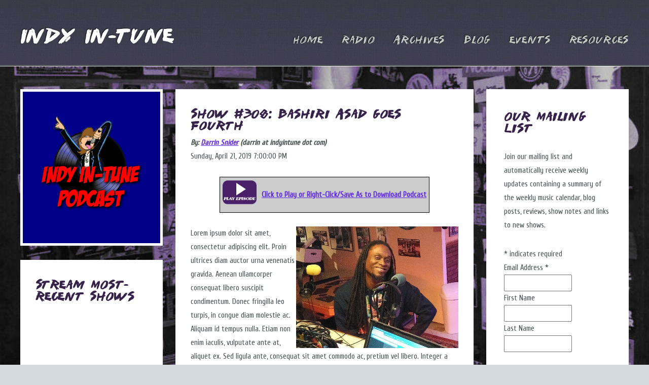

--- FILE ---
content_type: text/html
request_url: http://www.indyintune.com/podcast/blogarchive.asp?article=928
body_size: 22225
content:
<!DOCTYPE HTML>

<!--
	Halcyonic by HTML5 UP
	html5up.net | @n33co
	Free for personal and commercial use under the CCA 3.0 license (html5up.net/license)
-->
<html>
	<head>
		
		
		<title>Show #308: Bashiri Asad Goes Fourth (Indy In-Tune Podcast)</title>
		<meta http-equiv="Content-Type" content="text/html; charset=iso-8859-1" />
		<meta name="description" content="Lazy show post.Links Referenced in the Show:
(Coming soon.)">
  	<meta name="keywords" content="Indianapolis, local music, blog">
  	<meta name="author" content="Darrin Snider">		
		<meta name="viewport" content="width=device-width, initial-scale=1" />
		<!--[if lte IE 8]><script src="../assets/js/ie/html5shiv.js"></script><![endif]-->
		<meta property="og:image" content="http://www.indyintune.com/images/Show_308_Bashiri_Asad_Goes_Fourth.jpg">
	  <meta property="og:image:type" content="image/jpg">
		<meta property="og:image:width" content="320">
		<meta property="og:image:height" content="240">		
		<link rel="stylesheet" href="../assets/css/main.css" />
		<!--[if lte IE 9]><link rel="stylesheet" href="../assets/css/ie9.css" /><![endif]-->


<style>
	table.dtable {
		width: 100%;
		padding: 5px;
	}
.nicecell0 { color: #000000; background: #eee; margin: 0px; padding: 5px; vertical-align: top;	} 
.nicecell1 { color: #000000; background: #fff; margin: 0px; padding: 5px; vertical-align: top;	} 
	
</style>


	</head>
	<body class="subpage">
		<div id="page-wrapper">

			<!-- Header -->
				<div id="header-wrapper">
					<header id="header" class="container">
						<div class="row">
							<div class="12u">
								<!-- Logo -->
									<h1><a href="/default.asp" id="logo">Indy In-Tune</a></h1>

								<!-- Kicking Undesirables out ->


								<!-- Nav -->
									<nav id="nav">
										<a href="/default.asp">Home</a>
										<a href="/radio">Radio</a>
										<a href="/archives.asp">Archives</a>
										<a href="/blog">Blog</a>
										<a href="/live">Events</a>
<!--										
										<a href="/calendar">Calendar</a>
-->
										<a href="/resources">Resources</a>
									</nav>

							</div>
						</div>
					</header>
				</div>

			<!-- Content -->
				<div id="content-wrapper">
					<div id="content">
						<div class="container">
							<div class="row">
								<div class="3u 12u(mobile)">

									<!-- Left Sidebar -->
<section style="background-color: #000088; border: 5px solid white;">
	<img src="images/podcast_logo.png" width=100%>
</section>
<section>
	<header>
		<h2>Stream Most-Recent Shows</h2>
	</header>
	<iframe src="https://open.spotify.com/embed/show/3Cv9iOXaqYizUOEaWFTRkt" width="240" height="250" frameborder="0" allowtransparency="true" allow="encrypted-media"></iframe>
</section>

<section>
	<header>
		<h2>Indy In-Tune Archives</h2>
	</header>
	<h3>Podcasts By Year</h3>
	<a href="default.asp?index=2023">2023</a>, 
	<a href="default.asp?index=2022">2022</a>, 
	<a href="default.asp?index=2021">2021</a>, 
	<a href="default.asp?index=2019">2019</a>, 
	<a href="default.asp?index=2018">2018</a>, 
	<a href="default.asp?index=2017">2017</a>, 
	<a href="default.asp?index=2016">2016</a>, 
	<a href="default.asp?index=2015">2015</a>, 
	<a href="default.asp?index=2014">2014</a>, 
	<a href="default.asp?index=2013">2013</a>, 
	<a href="default.asp?index=2012">2012</a>, 
	<a href="default.asp?index=2011">2011</a>, 
	<a href="default.asp?index=2010">2010</a>, 
	<a href="default.asp?index=2009">2009</a>, 
	<a href="default.asp?index=2007">2007</a>, 
	<a href="default.asp?index=2006">2006</a>, 
	<a href="default.asp?index=0">Upcoming Shows</a>
	<br><br>
	<h3>Other Archives</h3>
	<ul style="list-style-type: circle; margin-left: 25px;">
		<li><a href="/countdown/default.asp">Local Is Our Genre</a></li>
		<li><a href="default.asp?index=1">Listening Parties</a></li>
		<li><a href="default.asp?index=2">Radio Replays</a></li>
		<li><a href="default.asp?index=3">Mini-Concerts</a></li>
		<li><a href="default.asp?index=4">Studio B Exclusives</a></li>
	</ul>
</section>

								</div>
								<div class="6u 12u(mobile) important(mobile)">

									<!-- Main Content -->
										<section>
<h2>Show #308: Bashiri Asad Goes Fourth</h2><b><i>By: <a href="http://www.lungbarrow.com">Darrin Snider</a> (darrin at indyintune dot com)</i></b><Br>Sunday, April 21, 2019 7:00:00 PM</i><br><br><center><table style="border: 1px solid black;" bgcolor="#cccccc"><tr><td style="vertical-align: middle; padding:5px;"><a href="http://traffic.libsyn.com/indyintune/IIT_308_Bashiri_Asad_Goes_Fourth.mp3"><img height=50 src="http://www.indyintune.com/images/playbutton.png" border=0 title="Click to Play or Right-Click/Save As to Download Podcast"></a></td><td style="vertical-align: middle; padding:5px;"><a href="http://traffic.libsyn.com/indyintune/IIT_308_Bashiri_Asad_Goes_Fourth.mp3"><b>Click to Play or Right-Click/Save As to Download Podcast</b></a></td></tr></table></center><br><img hspace=10 src="http://www.indyintune.com/images/Show_308_Bashiri_Asad_Goes_Fourth.jpg" align=right width=320><p>Lorem ipsum dolor sit amet, consectetur adipiscing elit. Proin ultrices diam auctor urna venenatis gravida. Aenean ullamcorper consequat libero suscipit condimentum. Donec fringilla leo turpis, in congue diam molestie ac. Aliquam id tempus nulla. Etiam non enim iaculis, vulputate ante at, aliquet ex. Sed ligula ante, consequat sit amet commodo ac, pretium vel libero. Integer a est turpis. Vestibulum eleifend magna eu dolor vulputate pharetra. Pellentesque placerat eros ac quam blandit accumsan. Vivamus id eros purus. Praesent mollis, diam ut pellentesque eleifend, sapien tortor venenatis velit, vel ultricies eros orci quis ante.</p>
<p>Nulla scelerisque justo enim, vitae vehicula nisl dapibus eu. Nullam in nisi turpis. Cras congue, purus nec rhoncus congue, augue arcu mattis augue, non vestibulum eros elit non tortor. Sed commodo metus id blandit mollis. Curabitur convallis, sapien vel viverra semper, tortor ligula mollis enim, vitae convallis diam dolor vel justo. Vestibulum ante ipsum primis in faucibus orci luctus et ultrices posuere cubilia Curae; Nulla efficitur ligula nec euismod tincidunt. Sed sit amet velit dolor. Morbi eu ante suscipit, sodales urna eu, tincidunt augue. Curabitur sed condimentum nunc. Nulla magna tortor, dictum ac purus sit amet, iaculis condimentum erat. Vestibulum ante ipsum primis in faucibus orci luctus et ultrices posuere cubilia Curae; Vivamus id auctor lacus. Nulla pulvinar eros eu justo fermentum, ac mattis odio elementum.</p>
<p>Links Referenced in the Show:</p>
<ul class="d"
<li>Indy In-Tune can be found here: <a href="http://www.indyintune.com" target="_blank">Web site</a> &nbsp;| <a href="http://www.facebook.com/indyintune" target="_blank">Facebook</a> &nbsp;| <a href="http://www.twitter.com/indyintune" target="_blank">Twitter</a></li>
</ul>Permalink: <a href="http://www.indyintune.com/podcast/blogarchive.asp?article=928" target=_blank>http://www.indyintune.com/podcast/blogarchive.asp?article=928</a><br><br><table width="100%"><Tr><Td width="50%">Previous Post:<br><a href="../podcast/blogarchive.asp?article=927">Show #307: Crisis Actor</a></td><Td width="50%" align="right">Next Post:<br><a href="../podcast/blogarchive.asp?article=929">Show #309: Brian "B Squared" Barbour</a></td></tr></table>
<!--
<Br>
<script type="text/javascript">var islrsharing = false;var islrsocialcounter = true;var hybridsharing = true;</script>
<script type="text/javascript" src="//share.loginradius.com/Content/js/LoginRadius.js" ></script>
<script type="text/javascript" >
LoginRadius.util.ready(function (){
$SC.Providers.Selected = ["Facebook Send","Facebook Like","LinkedIn Share","Twitter Tweet","Hybridshare","Google+ Share","Google+ +1"];
$S = $SC.Interface.simple;
$S.isHorizontal= true;
$S.countertype = 'vertical';
$S.left = '50px';
$S.top = '50px';
$S.show("lrcounter_simplebox");});
 </script><div class="lrcounter_simplebox"></div>
-->
<Br><table class=byline><tr><td><img height=100 src="http://www.indyintune.com/images/byline_darrin2.jpg" align=left style="padding: 5px;"><a href="http://www.lungbarrow.com" target=_blank>Darrin Snider</a> is the OCD music nerd responsible for creating Indy In-Tune. By day he's a cloud engineer and business analyst, but he still hopes to someday be an overnight freeform disc jockey married to the local weathergirl who happens to be a former eastern-European supermodel.</td></tr></table><br><div id="disqus_thread"></div><script type="text/javascript" src="http://disqus.com/forums/indyintune/embed.js"></script><noscript><a href="http://indyintune.disqus.com/?url=ref">View the forum thread.</a></noscript><a href="http://disqus.com" class="dsq-brlink">Blog comments powered by <span class="logo-disqus">Disqus</span></a>

										</section>

								</div>
								<div class="3u 12u(mobile)">

									<!-- Right Sidebar -->
<section style="background-color: #fff; border: 5px solid white;">
<header>
	<h2>Our Mailing List</h2>
</header>
<div id="mc_embed_signup">
	<form id="mc-embedded-subscribe-form" class="validate" action="https://indyintune.us5.list-manage.com/subscribe/post?u=ed3c40f4aa596efd5ad07b638&amp;id=b64da1f565" method="post" name="mc-embedded-subscribe-form" novalidate="" target="_blank">
	<div id="mc_embed_signup_scroll">
		<p>Join our mailing list and automatically receive weekly updates containing a summary of the weekly music calendar, blog posts, reviews, show notes and links to new shows.</p>
		<div class="indicates-required"><span class="asterisk">*</span> indicates required</div>
		<div class="mc-field-group"><label for="mce-EMAIL">Email Address <span class="asterisk">*</span> </label><Br><input id="mce-EMAIL" class="required email" name="EMAIL" type="email" value="" /></div>
		<div class="mc-field-group"><label for="mce-FNAME">First Name </label><br><input id="mce-FNAME" class="" name="FNAME" type="text" value="" /></div>
		<div class="mc-field-group"><label for="mce-LNAME">Last Name </label><br><input id="mce-LNAME" class="" name="LNAME" type="text" value="" /></div>
		<div id="mce-responses" class="clear">&nbsp;</div>
		<div style="position: absolute; left: -5000px;"><input tabindex="-1" name="b_ed3c40f4aa596efd5ad07b638_b64da1f565" type="text" value="" /></div>
		<div class="clear"><input id="mc-embedded-subscribe" class="button" name="subscribe" type="submit" value="Subscribe" /></div>
	</div>
	</form>
</div>
</section><section style="background-color: #aaf; border: 5px solid white;">
	<header>
		<h2>Syndication</h2>
	</header>
	<p>Find and subscribe to us wherever you get your podcasts.</p>
	<a href="https://itunes.apple.com/us/podcast/the-indy-in-tune-podcast/id151366728?mt=2" target=_blank><img width=100% class=drshad onmouseover="this.className='noshad'" onmouseout="this.className='drshad'" border=0 src="\images\design_elements\button_itunes.png"></a>
	<a href="https://open.spotify.com/show/3Cv9iOXaqYizUOEaWFTRkt?si=ci7AKUhNQ4mXaRsYSKfPjA" target=_blank><img width=100% class=drshad onmouseover="this.className='noshad'" onmouseout="this.className='drshad'" border=0 src="\images\design_elements\button_spotify.png"></a>
	<a href="https://www.audible.com/pd/The-Indy-In-Tune-Podcast-Podcast/B0C786TK15?qid=1686158025&sr=1-1&ref=a_search_c3_lProduct_1_1&pf_rd_p=83218cca-c308-412f-bfcf-90198b687a2f&pf_rd_r=RYGE3ZRHRZKH7XZ247MZ&pageLoadId=xhJRpaUbTptgGMte&creativeId=0d6f6720-f41c-457e-a42b-8c8dceb62f2c" target=_blank><img width=100% class=drshad onmouseover="this.className='noshad'" onmouseout="this.className='drshad'" border=0 src="\images\design_elements\button_audible.png"></a>
	<a href="https://music.amazon.com/podcasts/9aa0f9a0-2872-4210-be84-2db3dfaade59/the-indy-in-tune-podcast" target=_blank><img width=100% class=drshad onmouseover="this.className='noshad'" onmouseout="this.className='drshad'" border=0 src="\images\design_elements\amazon_music.png"></a>
	<a href="https://www.iheart.com/podcast/263-the-indy-intune-podc-27687878/" target=_blank><img width=100% class=drshad onmouseover="this.className='noshad'" onmouseout="this.className='drshad'" border=0 src="\images\design_elements\button_iheart.png"></a>
	<a href="http://tunein.com/radio/The-Indy-In-Tune-Podcast-p632973/" target=_blank><img width=100% class=drshad onmouseover="this.className='noshad'" onmouseout="this.className='drshad'" border=0 src="\images\design_elements\button_tunein.png"></a>
	<a href="http://indyintune.libsyn.com/rss" target=_blank><img width=100% class=drshad onmouseover="this.className='noshad'" onmouseout="this.className='drshad'" border=0 src="\images\design_elements\button_rss.png"></a>
<!--	<a href="https://play.google.com/music/listen#/ps/I2pssl2wuns3mmxw3zlr7g4oeba" target=_blank><img width=100% class=drshad onmouseover="this.className='noshad'" onmouseout="this.className='drshad'" border=0 src="\images\design_elements\button_google.png"></a>
	<a href="http://feeds.feedburner.com/indyintune" target=_blank><img width=100% class=drshad onmouseover="this.className='noshad'" onmouseout="this.className='drshad'" border=0 src="\images\design_elements\button_rss.png"></a>
 -->
</section>
								</div>
							</div>
						</div>
					</div>
				</div>

			<!-- Footer -->
				<div id="footer-wrapper">
					<footer id="footer" class="container">
						<div class="row">
							<div class="8u 12u(mobile)">

								<!-- Links go here -->
									<section>
										<h2>Links to the Important Stuff</h2>
										<div>
											<div class="row">
												<div class="3u 12u(mobile)">
													<B>Major Sections</B><Br>
													<ul class="link-list last-child">
														<li><a href="/default.asp">Main Page</a></li>
														<li><a href="/radio">Streaming Radio</a></li>
														<li><a href="/archives.asp">Podcasts / Archives</a></li>
														<li><a href="/blog">Blogs</a></li>
														<li><a href="/live">Upcoming Events</a></li>
														<li><a href="/resources">Artist Resources</a></li>
													</ul>
												</div>
												<div class="3u 12u(mobile)">
													<B>Around Your Scene</B><Br>
													<ul class="link-list last-child">
<!--
														<li><a href="/resources/calendar.asp">Calendar</a></li>
														<li><a href="/live/events.asp">Major Upcoming Events</a></li>
														<li><a href="/tipjar.asp">Donations</a></li>

 -->
														<li><a href="/live">Live Shows</a></li>
														<li><a href="/resources/musicstore.asp">Purchase Local Music</a></li>
														<li><a href="/resources/artist_directory.asp">Artist Database</a></li>
														<li><a href="/resources/links.asp">Links</a></li>
														<li><a href="/mor">M.O.R. Underground Subcast</a></li>
														<li><a href="/submissions.asp">Booking, Solicitions, and Submissions</a></li>
													</ul>
												</div>
												<div class="3u 12u(mobile)">
													<B>Other Stuff</B><Br>
													<ul class="link-list last-child">
														<li><a href="/about.asp">About Us</a></li>
														<li><a href="/contact.asp">Contact Us</a></li>
														<li><a href="/sponsorship.asp">Sponsor Us (Advertising)</a></li>
														<li><a href="http://www.cafepress.com/indyintune" target=_blank>Support Us (Buy Swag)</a></li>
														<li><a href="/tipjar.asp">Fund Us (Tip Jar)</a></li>
														<li><a href="/radio/webcam.asp">Stalk Us (Webcam)</a></li>
													</ul>
												</div>
												<div class="3u 12u(mobile)">
													<B>Allies and Sponsors</B><Br>
													<ul class="link-list last-child">
														<li><a href="http://www.sparkjoymusic.com" target=_blank>Spark Joy Music</a></li>
														<li><a href="http://www.studioliveindy.com/" target=_blank>Studio Live Productions</a></li>
														<li><a href="http://locations.samashmusic.com/in/indianapolis/57/" target=_blank>Sam Ash, Castleton</a></li>
														<li><a href="http://www.pretzelsonly.com" target=_blank>Pretzels Only</a></li>
														<li><a href="http://www.doitindyradiohour.com/" target=_blank>The DoIt Indy Radio Hour</a></li>
													</ul>
												</div>
											</div>
										</div>
									</section>
			<br>

							</div>
							<div class="4u 12u(mobile)">

								<!-- Blurb -->
									<section>
										<h2>Who Are We?</h2>
										<p>
											Indy In-Tune is a fan-run collective, a labor of love, dedicated to the players
											and performers in the Indianapolis Music Scene.  We don't do this for money, we
											don't do it for fame, we do it because we're passionate about these people and 
											their art.  If you want to support us, our two favorite things are 
											<a href="/volunteer.asp">volunteers</a> and <a href="/contact.asp">fan mail</a>.
											You can <a href="/tipjar.asp">send money</a> too, if you have an abundance or something, but honestly,
											we'll probably just spend it on beer (our third favorite thing).
										</p>
									</section>

							</div>
						</div>
	<div style="width: 335px; margin: 0px auto;">
					<div style="float:left; width: 37px; height: 32px;" onmouseout="this.style.opacity=1;this.filters.alpha.opacity=40" onmouseover="this.style.opacity=0.5;this.filters.alpha.opacity=100" onclick="window.location='http://facebook.com/indyintune'" style="opacity: 1;"><img src="https://s3.amazonaws.com/lungbarrow.com-images/facebook.png" title="Facebook"></div>
					<div style="float:left; width: 37px; height: 32px;" onmouseout="this.style.opacity=1;this.filters.alpha.opacity=40" onmouseover="this.style.opacity=0.5;this.filters.alpha.opacity=100" onclick="window.location='http://twitter.com/indyintune'" style="opacity: 1;"><img src="https://s3.amazonaws.com/lungbarrow.com-images/twitter.png" title="Twitter"></div>
					<div style="float:left; width: 37px; height: 32px;" onmouseout="this.style.opacity=1;this.filters.alpha.opacity=40" onmouseover="this.style.opacity=0.5;this.filters.alpha.opacity=100" onclick="window.location='http://instagram.com/indyintune'" style="opacity: 1;"><img src="http://www.lungbarrow.com/images/instagram.png" title="Instagram"></div>
					<div style="float:left; width: 37px; height: 32px;" onmouseout="this.style.opacity=1;this.filters.alpha.opacity=40" onmouseover="this.style.opacity=0.5;this.filters.alpha.opacity=100" onclick="window.location='http://soundcloud.com/indyintune'" style="opacity: 1;"><img src="https://s3.amazonaws.com/lungbarrow.com-images/soundcloud.png" title="SoundCloud"></div>
					<div style="float:left; width: 37px; height: 32px;" onmouseout="this.style.opacity=1;this.filters.alpha.opacity=40" onmouseover="this.style.opacity=0.5;this.filters.alpha.opacity=100" onclick="window.location='http://reverbnation.com/fan/theindianapolisintunepodcast'" style="opacity: 1;"><img src="https://s3.amazonaws.com/lungbarrow.com-images/reverbnation.png" title="Reverbnation"></div>
					<div style="float:left; width: 37px; height: 32px;" onmouseout="this.style.opacity=1;this.filters.alpha.opacity=40" onmouseover="this.style.opacity=0.5;this.filters.alpha.opacity=100" onclick="window.location='https://bandcamp.com/indyintune'" style="opacity: 1;"><img src="https://s3.amazonaws.com/lungbarrow.com-images/bandcamp.png" title="Bandcamp"></div>
					<div style="float:left; width: 37px; height: 32px;" onmouseout="this.style.opacity=1;this.filters.alpha.opacity=40" onmouseover="this.style.opacity=0.5;this.filters.alpha.opacity=100" onclick="window.location='https://www.kickstarter.com/profile/djaysnider'" style="opacity: 1;"><img src="https://s3.amazonaws.com/lungbarrow.com-images/kickstarter.png" title="KickStarter"></div>
					<div style="float:left; width: 37px; height: 32px;" onmouseout="this.style.opacity=1;this.filters.alpha.opacity=40" onmouseover="this.style.opacity=0.5;this.filters.alpha.opacity=100" onclick="window.location='http://last.fm/user/indyintune'" style="opacity: 1;"><img src="https://s3.amazonaws.com/lungbarrow.com-images/lastfm.png" title="Last.FM"></div>
					<div style="float:left; width: 37px; height: 32px;" onmouseout="this.style.opacity=1;this.filters.alpha.opacity=40" onmouseover="this.style.opacity=0.5;this.filters.alpha.opacity=100" onclick="window.location='https://www.google.com/calendar/embed?src=9bmidapmbs4v496o048tpc83do%40group.calendar.google.com&ctz=America/New_York" style="opacity: 1;"><img src="https://s3.amazonaws.com/lungbarrow.com-images/gocal.png" title="Google Calendar"></div>
	</div>				

					</footer>
				</div>

			<!-- Copyright -->
				<div id="copyright">
					&copy; 2006 - 2026 | Site design and coding by <a href="http://www.lungbarrow.com" target=_blank>Darrin Snider</a> | Content by Indy In-Tune and the Credited Artists and Writers | Layout by <a href="http://html5up.net">HTML5 UP</a>
				</div>


<meta name="verify-v1" content="+Ubta0kuzFkiizWYLbGXFGxsk3hFzJ18beko3u3CAts=" />
<meta name="verify-v1" content="RNhVRPLoqnbuW7/UdEGysj7nCfHTWO/Qjw7CWVRRZmc=" />

<script type="text/javascript">

  var _gaq = _gaq || [];
  _gaq.push(['_setAccount', 'UA-3462418-2']);
  _gaq.push(['_trackPageview']);

  (function() {
    var ga = document.createElement('script'); ga.type = 'text/javascript'; ga.async = true;
    ga.src = ('https:' == document.location.protocol ? 'https://ssl' : 'http://www') + '.google-analytics.com/ga.js';
    var s = document.getElementsByTagName('script')[0]; s.parentNode.insertBefore(ga, s);
  })();

</script>



		</div>

		<!-- Scripts -->
			<script src="assets/js/jquery.min.js"></script>
			<script src="assets/js/skel.min.js"></script>
			<script src="assets/js/skel-viewport.min.js"></script>
			<script src="assets/js/util.js"></script>
			<!--[if lte IE 8]><script src="assets/js/ie/respond.min.js"></script><![endif]-->
			<script src="assets/js/main.js"></script>

<!-- include file="closedata.asp" -->
	</body>
</html>

--- FILE ---
content_type: text/css
request_url: http://www.indyintune.com/assets/css/main.css
body_size: 35165
content:
@import url(http://fonts.googleapis.com/css?family=Cuprum:400,300,200);

@font-face{ 
	font-family: 'iwantv2';
	src: url('iwantv2.eot');
	src: url('iwantv2.eot?#iefix') format('embedded-opentype'),
	     url('iwantv2.woff') format('woff'),
	     url('iwantv2.ttf') format('truetype'),
	     url('iwantv2.svg#webfont') format('svg');
}

/*
	Halcyonic by HTML5 UP
	html5up.net | @n33co
	Free for personal and commercial use under the CCA 3.0 license (html5up.net/license)
*/

/* Reset */

	html, body, p, div, span, applet, object, iframe, h1, h2, h3, h4, h5, h6, blockquote, pre, a, abbr, acronym, address, big, cite, code, del, dfn, em, img, ins, kbd, q, s, samp, small, strike, strong, sub, sup, tt, var, b, u, i, center, dl, dt, dd, ol, ul, li, fieldset, form, label, legend, table, caption, tbody, tfoot, thead, tr, th, td, article, aside, canvas, details, embed, figure, figcaption, footer, header, hgroup, menu, nav, output, ruby, section, summary, time, mark, audio, video {
		margin: 0;
		padding: 0;
		border: 0;
		font-size: 100%;
		vertical-align: baseline;
	}

	article, aside, details, figcaption, figure, footer, header, hgroup, menu, nav, section {
		display: block;
	}

	body {
		line-height: 1;
		font-family: 'iwantv2';

	}

	h1, h2, h3 {
		line-height: 1;
		font-family: 'iwantv2';

	}

	p.plaintext {
		font-family: 'iwantv2';
	}
	ol, ul {
		list-style: none;
	}

ul.c {
    list-style-type: circle;
    padding-left: 15px;
}
li.c {
		padding-bottom: 15px;
}

ul.b {
    list-style-type: square;
    padding-left: 45px;
    padding-top: -20px;
}
ul.d {
    list-style-type: square;
    padding-left: 25px;
}
li.d {
    list-style-type: square;
}

	blockquote, q {
		quotes: none;
	}

	blockquote:before, blockquote:after, q:before, q:after {
		content: '';
		content: none;
	}

	table {
		border-collapse: collapse;
		border-spacing: 0;
	}

	body {
		-webkit-text-size-adjust: none;
	}

/* Box Model */

	*, *:before, *:after {
		-moz-box-sizing: border-box;
		-webkit-box-sizing: border-box;
		box-sizing: border-box;
	}

/* Containers */

	.container {
		margin-left: auto;
		margin-right: auto;
	}

	.container.\31 25\25 {
		width: 100%;
		max-width: 1200px;
		min-width: 960px;
	}

	.container.\37 5\25 {
		width: 720px;
	}

	.container.\35 0\25 {
		width: 480px;
	}

	.container.\32 5\25 {
		width: 240px;
	}

	.container {
		width: 960px;
	}

	@media screen and (min-width: 737px) {

		.container.\31 25\25 {
			width: 100%;
			max-width: 1500px;
			min-width: 1200px;
		}

		.container.\37 5\25 {
			width: 900px;
		}

		.container.\35 0\25 {
			width: 600px;
		}

		.container.\32 5\25 {
			width: 300px;
		}

		.container {
			width: 1200px;
		}

	}

	@media screen and (min-width: 737px) and (max-width: 1200px) {

		.container.\31 25\25 {
			width: 100%;
			max-width: 1250px;
			min-width: 1000px;
		}

		.container.\37 5\25 {
			width: 750px;
		}

		.container.\35 0\25 {
			width: 500px;
		}

		.container.\32 5\25 {
			width: 250px;
		}

		.container {
			width: 1000px;
		}

	}

	@media screen and (max-width: 736px) {

		.container.\31 25\25 {
			width: 100%;
			max-width: 125%;
			min-width: 100%;
		}

		.container.\37 5\25 {
			width: 75%;
		}

		.container.\35 0\25 {
			width: 50%;
		}

		.container.\32 5\25 {
			width: 25%;
		}

		.container {
			width: 100% !important;
		}

	}

/* Grid */

	.row {
		border-bottom: solid 1px transparent;
		-moz-box-sizing: border-box;
		-webkit-box-sizing: border-box;
		box-sizing: border-box;
	}

	.row > * {
		float: left;
		-moz-box-sizing: border-box;
		-webkit-box-sizing: border-box;
		box-sizing: border-box;
	}

	.row:after, .row:before {
		content: '';
		display: block;
		clear: both;
		height: 0;
	}

	.row.uniform > * > :first-child {
		margin-top: 0;
	}

	.row.uniform > * > :last-child {
		margin-bottom: 0;
	}

	.row.\30 \25 > * {
		padding: 0 0 0 0px;
	}

	.row.\30 \25 {
		margin: 0 0 -1px 0px;
	}

	.row.uniform.\30 \25 > * {
		padding: 0px 0 0 0px;
	}

	.row.uniform.\30 \25 {
		margin: 0px 0 -1px 0px;
	}

	.row > * {
		padding: 0 0 0 40px;
	}

	.row {
		margin: 0 0 -1px -40px;
	}

	.row.uniform > * {
		padding: 40px 0 0 40px;
	}

	.row.uniform {
		margin: -40px 0 -1px -40px;
	}

	.row.\32 00\25 > * {
		padding: 0 0 0 80px;
	}

	.row.\32 00\25 {
		margin: 0 0 -1px -80px;
	}

	.row.uniform.\32 00\25 > * {
		padding: 80px 0 0 80px;
	}

	.row.uniform.\32 00\25 {
		margin: -80px 0 -1px -80px;
	}

	.row.\31 50\25 > * {
		padding: 0 0 0 60px;
	}

	.row.\31 50\25 {
		margin: 0 0 -1px -60px;
	}

	.row.uniform.\31 50\25 > * {
		padding: 60px 0 0 60px;
	}

	.row.uniform.\31 50\25 {
		margin: -60px 0 -1px -60px;
	}

	.row.\35 0\25 > * {
		padding: 0 0 0 20px;
	}

	.row.\35 0\25 {
		margin: 0 0 -1px -20px;
	}

	.row.uniform.\35 0\25 > * {
		padding: 20px 0 0 20px;
	}

	.row.uniform.\35 0\25 {
		margin: -20px 0 -1px -20px;
	}

	.row.\32 5\25 > * {
		padding: 0 0 0 10px;
	}

	.row.\32 5\25 {
		margin: 0 0 -1px -10px;
	}

	.row.uniform.\32 5\25 > * {
		padding: 10px 0 0 10px;
	}

	.row.uniform.\32 5\25 {
		margin: -10px 0 -1px -10px;
	}

	.\31 2u, .\31 2u\24 {
		width: 100%;
		clear: none;
		margin-left: 0;
	}

	.\31 1u, .\31 1u\24 {
		width: 91.6666666667%;
		clear: none;
		margin-left: 0;
	}

	.\31 0u, .\31 0u\24 {
		width: 83.3333333333%;
		clear: none;
		margin-left: 0;
	}

	.\39 u, .\39 u\24 {
		width: 75%;
		clear: none;
		margin-left: 0;
	}

	.\38 u, .\38 u\24 {
		width: 66.6666666667%;
		clear: none;
		margin-left: 0;
	}

	.\37 u, .\37 u\24 {
		width: 58.3333333333%;
		clear: none;
		margin-left: 0;
	}

	.\36 u, .\36 u\24 {
		width: 50%;
		clear: none;
		margin-left: 0;
	}

	.\35 u, .\35 u\24 {
		width: 41.6666666667%;
		clear: none;
		margin-left: 0;
	}

	.\34 u, .\34 u\24 {
		width: 33.3333333333%;
		clear: none;
		margin-left: 0;
	}

	.\33 u, .\33 u\24 {
		width: 25%;
		clear: none;
		margin-left: 0;
	}

	.\32 u, .\32 u\24 {
		width: 16.6666666667%;
		clear: none;
		margin-left: 0;
	}

	.\31 u, .\31 u\24 {
		width: 8.3333333333%;
		clear: none;
		margin-left: 0;
	}

	.\31 2u\24 + *,
	.\31 1u\24 + *,
	.\31 0u\24 + *,
	.\39 u\24 + *,
	.\38 u\24 + *,
	.\37 u\24 + *,
	.\36 u\24 + *,
	.\35 u\24 + *,
	.\34 u\24 + *,
	.\33 u\24 + *,
	.\32 u\24 + *,
	.\31 u\24 + * {
		clear: left;
	}

	.\-11u {
		margin-left: 91.66667%;
	}

	.\-10u {
		margin-left: 83.33333%;
	}

	.\-9u {
		margin-left: 75%;
	}

	.\-8u {
		margin-left: 66.66667%;
	}

	.\-7u {
		margin-left: 58.33333%;
	}

	.\-6u {
		margin-left: 50%;
	}

	.\-5u {
		margin-left: 41.66667%;
	}

	.\-4u {
		margin-left: 33.33333%;
	}

	.\-3u {
		margin-left: 25%;
	}

	.\-2u {
		margin-left: 16.66667%;
	}

	.\-1u {
		margin-left: 8.33333%;
	}

	@media screen and (min-width: 737px) {

		.row > * {
			padding: 25px 0 0 25px;
		}

		.row {
			margin: -25px 0 -1px -25px;
		}

		.row.uniform > * {
			padding: 25px 0 0 25px;
		}

		.row.uniform {
			margin: -25px 0 -1px -25px;
		}

		.row.\32 00\25 > * {
			padding: 50px 0 0 50px;
		}

		.row.\32 00\25 {
			margin: -50px 0 -1px -50px;
		}

		.row.uniform.\32 00\25 > * {
			padding: 50px 0 0 50px;
		}

		.row.uniform.\32 00\25 {
			margin: -50px 0 -1px -50px;
		}

		.row.\31 50\25 > * {
			padding: 37.5px 0 0 37.5px;
		}

		.row.\31 50\25 {
			margin: -37.5px 0 -1px -37.5px;
		}

		.row.uniform.\31 50\25 > * {
			padding: 37.5px 0 0 37.5px;
		}

		.row.uniform.\31 50\25 {
			margin: -37.5px 0 -1px -37.5px;
		}

		.row.\35 0\25 > * {
			padding: 12.5px 0 0 12.5px;
		}

		.row.\35 0\25 {
			margin: -12.5px 0 -1px -12.5px;
		}

		.row.uniform.\35 0\25 > * {
			padding: 12.5px 0 0 12.5px;
		}

		.row.uniform.\35 0\25 {
			margin: -12.5px 0 -1px -12.5px;
		}

		.row.\32 5\25 > * {
			padding: 6.25px 0 0 6.25px;
		}

		.row.\32 5\25 {
			margin: -6.25px 0 -1px -6.25px;
		}

		.row.uniform.\32 5\25 > * {
			padding: 6.25px 0 0 6.25px;
		}

		.row.uniform.\32 5\25 {
			margin: -6.25px 0 -1px -6.25px;
		}

		.\31 2u\28desktop\29, .\31 2u\24\28desktop\29 {
			width: 100%;
			clear: none;
			margin-left: 0;
		}

		.\31 1u\28desktop\29, .\31 1u\24\28desktop\29 {
			width: 91.6666666667%;
			clear: none;
			margin-left: 0;
		}

		.\31 0u\28desktop\29, .\31 0u\24\28desktop\29 {
			width: 83.3333333333%;
			clear: none;
			margin-left: 0;
		}

		.\39 u\28desktop\29, .\39 u\24\28desktop\29 {
			width: 75%;
			clear: none;
			margin-left: 0;
		}

		.\38 u\28desktop\29, .\38 u\24\28desktop\29 {
			width: 66.6666666667%;
			clear: none;
			margin-left: 0;
		}

		.\37 u\28desktop\29, .\37 u\24\28desktop\29 {
			width: 58.3333333333%;
			clear: none;
			margin-left: 0;
		}

		.\36 u\28desktop\29, .\36 u\24\28desktop\29 {
			width: 50%;
			clear: none;
			margin-left: 0;
		}

		.\35 u\28desktop\29, .\35 u\24\28desktop\29 {
			width: 41.6666666667%;
			clear: none;
			margin-left: 0;
		}

		.\34 u\28desktop\29, .\34 u\24\28desktop\29 {
			width: 33.3333333333%;
			clear: none;
			margin-left: 0;
		}

		.\33 u\28desktop\29, .\33 u\24\28desktop\29 {
			width: 25%;
			clear: none;
			margin-left: 0;
		}

		.\32 u\28desktop\29, .\32 u\24\28desktop\29 {
			width: 16.6666666667%;
			clear: none;
			margin-left: 0;
		}

		.\31 u\28desktop\29, .\31 u\24\28desktop\29 {
			width: 8.3333333333%;
			clear: none;
			margin-left: 0;
		}

		.\31 2u\24\28desktop\29 + *,
		.\31 1u\24\28desktop\29 + *,
		.\31 0u\24\28desktop\29 + *,
		.\39 u\24\28desktop\29 + *,
		.\38 u\24\28desktop\29 + *,
		.\37 u\24\28desktop\29 + *,
		.\36 u\24\28desktop\29 + *,
		.\35 u\24\28desktop\29 + *,
		.\34 u\24\28desktop\29 + *,
		.\33 u\24\28desktop\29 + *,
		.\32 u\24\28desktop\29 + *,
		.\31 u\24\28desktop\29 + * {
			clear: left;
		}

		.\-11u\28desktop\29 {
			margin-left: 91.66667%;
		}

		.\-10u\28desktop\29 {
			margin-left: 83.33333%;
		}

		.\-9u\28desktop\29 {
			margin-left: 75%;
		}

		.\-8u\28desktop\29 {
			margin-left: 66.66667%;
		}

		.\-7u\28desktop\29 {
			margin-left: 58.33333%;
		}

		.\-6u\28desktop\29 {
			margin-left: 50%;
		}

		.\-5u\28desktop\29 {
			margin-left: 41.66667%;
		}

		.\-4u\28desktop\29 {
			margin-left: 33.33333%;
		}

		.\-3u\28desktop\29 {
			margin-left: 25%;
		}

		.\-2u\28desktop\29 {
			margin-left: 16.66667%;
		}

		.\-1u\28desktop\29 {
			margin-left: 8.33333%;
		}

	}

	@media screen and (min-width: 737px) and (max-width: 1200px) {

		.row > * {
			padding: 20px 0 0 20px;
		}

		.row {
			margin: -20px 0 -1px -20px;
		}

		.row.uniform > * {
			padding: 20px 0 0 20px;
		}

		.row.uniform {
			margin: -20px 0 -1px -20px;
		}

		.row.\32 00\25 > * {
			padding: 40px 0 0 40px;
		}

		.row.\32 00\25 {
			margin: -40px 0 -1px -40px;
		}

		.row.uniform.\32 00\25 > * {
			padding: 40px 0 0 40px;
		}

		.row.uniform.\32 00\25 {
			margin: -40px 0 -1px -40px;
		}

		.row.\31 50\25 > * {
			padding: 30px 0 0 30px;
		}

		.row.\31 50\25 {
			margin: -30px 0 -1px -30px;
		}

		.row.uniform.\31 50\25 > * {
			padding: 30px 0 0 30px;
		}

		.row.uniform.\31 50\25 {
			margin: -30px 0 -1px -30px;
		}

		.row.\35 0\25 > * {
			padding: 10px 0 0 10px;
		}

		.row.\35 0\25 {
			margin: -10px 0 -1px -10px;
		}

		.row.uniform.\35 0\25 > * {
			padding: 10px 0 0 10px;
		}

		.row.uniform.\35 0\25 {
			margin: -10px 0 -1px -10px;
		}

		.row.\32 5\25 > * {
			padding: 5px 0 0 5px;
		}

		.row.\32 5\25 {
			margin: -5px 0 -1px -5px;
		}

		.row.uniform.\32 5\25 > * {
			padding: 5px 0 0 5px;
		}

		.row.uniform.\32 5\25 {
			margin: -5px 0 -1px -5px;
		}

		.\31 2u\28tablet\29, .\31 2u\24\28tablet\29 {
			width: 100%;
			clear: none;
			margin-left: 0;
		}

		.\31 1u\28tablet\29, .\31 1u\24\28tablet\29 {
			width: 91.6666666667%;
			clear: none;
			margin-left: 0;
		}

		.\31 0u\28tablet\29, .\31 0u\24\28tablet\29 {
			width: 83.3333333333%;
			clear: none;
			margin-left: 0;
		}

		.\39 u\28tablet\29, .\39 u\24\28tablet\29 {
			width: 75%;
			clear: none;
			margin-left: 0;
		}

		.\38 u\28tablet\29, .\38 u\24\28tablet\29 {
			width: 66.6666666667%;
			clear: none;
			margin-left: 0;
		}

		.\37 u\28tablet\29, .\37 u\24\28tablet\29 {
			width: 58.3333333333%;
			clear: none;
			margin-left: 0;
		}

		.\36 u\28tablet\29, .\36 u\24\28tablet\29 {
			width: 50%;
			clear: none;
			margin-left: 0;
		}

		.\35 u\28tablet\29, .\35 u\24\28tablet\29 {
			width: 41.6666666667%;
			clear: none;
			margin-left: 0;
		}

		.\34 u\28tablet\29, .\34 u\24\28tablet\29 {
			width: 33.3333333333%;
			clear: none;
			margin-left: 0;
		}

		.\33 u\28tablet\29, .\33 u\24\28tablet\29 {
			width: 25%;
			clear: none;
			margin-left: 0;
		}

		.\32 u\28tablet\29, .\32 u\24\28tablet\29 {
			width: 16.6666666667%;
			clear: none;
			margin-left: 0;
		}

		.\31 u\28tablet\29, .\31 u\24\28tablet\29 {
			width: 8.3333333333%;
			clear: none;
			margin-left: 0;
		}

		.\31 2u\24\28tablet\29 + *,
		.\31 1u\24\28tablet\29 + *,
		.\31 0u\24\28tablet\29 + *,
		.\39 u\24\28tablet\29 + *,
		.\38 u\24\28tablet\29 + *,
		.\37 u\24\28tablet\29 + *,
		.\36 u\24\28tablet\29 + *,
		.\35 u\24\28tablet\29 + *,
		.\34 u\24\28tablet\29 + *,
		.\33 u\24\28tablet\29 + *,
		.\32 u\24\28tablet\29 + *,
		.\31 u\24\28tablet\29 + * {
			clear: left;
		}

		.\-11u\28tablet\29 {
			margin-left: 91.66667%;
		}

		.\-10u\28tablet\29 {
			margin-left: 83.33333%;
		}

		.\-9u\28tablet\29 {
			margin-left: 75%;
		}

		.\-8u\28tablet\29 {
			margin-left: 66.66667%;
		}

		.\-7u\28tablet\29 {
			margin-left: 58.33333%;
		}

		.\-6u\28tablet\29 {
			margin-left: 50%;
		}

		.\-5u\28tablet\29 {
			margin-left: 41.66667%;
		}

		.\-4u\28tablet\29 {
			margin-left: 33.33333%;
		}

		.\-3u\28tablet\29 {
			margin-left: 25%;
		}

		.\-2u\28tablet\29 {
			margin-left: 16.66667%;
		}

		.\-1u\28tablet\29 {
			margin-left: 8.33333%;
		}

	}

	@media screen and (max-width: 736px) {

		.row > * {
			padding: 20px 0 0 20px;
		}

		.row {
			margin: -20px 0 -1px -20px;
		}

		.row.uniform > * {
			padding: 20px 0 0 20px;
		}

		.row.uniform {
			margin: -20px 0 -1px -20px;
		}

		.row.\32 00\25 > * {
			padding: 40px 0 0 40px;
		}

		.row.\32 00\25 {
			margin: -40px 0 -1px -40px;
		}

		.row.uniform.\32 00\25 > * {
			padding: 40px 0 0 40px;
		}

		.row.uniform.\32 00\25 {
			margin: -40px 0 -1px -40px;
		}

		.row.\31 50\25 > * {
			padding: 30px 0 0 30px;
		}

		.row.\31 50\25 {
			margin: -30px 0 -1px -30px;
		}

		.row.uniform.\31 50\25 > * {
			padding: 30px 0 0 30px;
		}

		.row.uniform.\31 50\25 {
			margin: -30px 0 -1px -30px;
		}

		.row.\35 0\25 > * {
			padding: 10px 0 0 10px;
		}

		.row.\35 0\25 {
			margin: -10px 0 -1px -10px;
		}

		.row.uniform.\35 0\25 > * {
			padding: 10px 0 0 10px;
		}

		.row.uniform.\35 0\25 {
			margin: -10px 0 -1px -10px;
		}

		.row.\32 5\25 > * {
			padding: 5px 0 0 5px;
		}

		.row.\32 5\25 {
			margin: -5px 0 -1px -5px;
		}

		.row.uniform.\32 5\25 > * {
			padding: 5px 0 0 5px;
		}

		.row.uniform.\32 5\25 {
			margin: -5px 0 -1px -5px;
		}

		.\31 2u\28mobile\29, .\31 2u\24\28mobile\29 {
			width: 100%;
			clear: none;
			margin-left: 0;
		}

		.\31 1u\28mobile\29, .\31 1u\24\28mobile\29 {
			width: 91.6666666667%;
			clear: none;
			margin-left: 0;
		}

		.\31 0u\28mobile\29, .\31 0u\24\28mobile\29 {
			width: 83.3333333333%;
			clear: none;
			margin-left: 0;
		}

		.\39 u\28mobile\29, .\39 u\24\28mobile\29 {
			width: 75%;
			clear: none;
			margin-left: 0;
		}

		.\38 u\28mobile\29, .\38 u\24\28mobile\29 {
			width: 66.6666666667%;
			clear: none;
			margin-left: 0;
		}

		.\37 u\28mobile\29, .\37 u\24\28mobile\29 {
			width: 58.3333333333%;
			clear: none;
			margin-left: 0;
		}

		.\36 u\28mobile\29, .\36 u\24\28mobile\29 {
			width: 50%;
			clear: none;
			margin-left: 0;
		}

		.\35 u\28mobile\29, .\35 u\24\28mobile\29 {
			width: 41.6666666667%;
			clear: none;
			margin-left: 0;
		}

		.\34 u\28mobile\29, .\34 u\24\28mobile\29 {
			width: 33.3333333333%;
			clear: none;
			margin-left: 0;
		}

		.\33 u\28mobile\29, .\33 u\24\28mobile\29 {
			width: 25%;
			clear: none;
			margin-left: 0;
		}

		.\32 u\28mobile\29, .\32 u\24\28mobile\29 {
			width: 16.6666666667%;
			clear: none;
			margin-left: 0;
		}

		.\31 u\28mobile\29, .\31 u\24\28mobile\29 {
			width: 8.3333333333%;
			clear: none;
			margin-left: 0;
		}

		.\31 2u\24\28mobile\29 + *,
		.\31 1u\24\28mobile\29 + *,
		.\31 0u\24\28mobile\29 + *,
		.\39 u\24\28mobile\29 + *,
		.\38 u\24\28mobile\29 + *,
		.\37 u\24\28mobile\29 + *,
		.\36 u\24\28mobile\29 + *,
		.\35 u\24\28mobile\29 + *,
		.\34 u\24\28mobile\29 + *,
		.\33 u\24\28mobile\29 + *,
		.\32 u\24\28mobile\29 + *,
		.\31 u\24\28mobile\29 + * {
			clear: left;
		}

		.\-11u\28mobile\29 {
			margin-left: 91.66667%;
		}

		.\-10u\28mobile\29 {
			margin-left: 83.33333%;
		}

		.\-9u\28mobile\29 {
			margin-left: 75%;
		}

		.\-8u\28mobile\29 {
			margin-left: 66.66667%;
		}

		.\-7u\28mobile\29 {
			margin-left: 58.33333%;
		}

		.\-6u\28mobile\29 {
			margin-left: 50%;
		}

		.\-5u\28mobile\29 {
			margin-left: 41.66667%;
		}

		.\-4u\28mobile\29 {
			margin-left: 33.33333%;
		}

		.\-3u\28mobile\29 {
			margin-left: 25%;
		}

		.\-2u\28mobile\29 {
			margin-left: 16.66667%;
		}

		.\-1u\28mobile\29 {
			margin-left: 8.33333%;
		}

	}

/* Basic */

	body {
		background: #D4D9DD url("images/bg03.jpg");
		color: #474f51;
		font-size: 11pt;
		font-family: 'cuprum';
		line-height: 1.85em;
		font-weight: 300;
	}

	input, textarea, select {
		color: #474f51;
		font-size: 11pt;
		font-family: 'cuprum';
		line-height: 1.85em;
		font-weight: 300;
	}

	ul, ol, p, dl {
		margin: 0 0 2em 0;
	}

	a {
		text-decoration: underline;
	}

		a:hover {
			text-decoration: none;
		}

	section > :last-child,
	.last-child {
		margin-bottom: 0 !important;
	}

/* Multi-use */

	.link-list li {
		padding: 0.2em 0 0.2em 0;
	}

		.link-list li:first-child {
			padding-top: 0 !important;
			border-top: 0 !important;
		}

		.link-list li:last-child {
			padding-bottom: 0 !important;
			border-bottom: 0 !important;
		}

	.quote-list li {
		padding: 1em 0 1em 0;
		overflow: hidden;
	}

		.quote-list li:first-child {
			padding-top: 0 !important;
			border-top: 0 !important;
		}

		.quote-list li:last-child {
			padding-bottom: 0 !important;
			border-bottom: 0 !important;
		}

		.quote-list li img {
			float: left;
		}

		.quote-list li p {
			margin: 0 0 0 90px;
			font-size: 1.2em;
			font-style: italic;
		}

		.quote-list li span {
			display: block;
			margin-left: 90px;
			font-size: 0.9em;
			font-weight: 400;
		}

	.check-list li {
		padding: 0.7em 0 0.7em 45px;
		font-size: 1.2em;
		background: url("images/icon-checkmark.png") 0px 1.05em no-repeat;
	}

	.check-list2 li {
		padding: 0.7em 0 0.7em 45px;
		font-size: 1.2em;
		background: url("images/dot.png") 0px 1.05em no-repeat;
	}

		.check-list li:first-child {
			padding-top: 0 !important;
			border-top: 0 !important;
			background-position: 0 0.3em;
		}

		.check-list li:last-child {
			padding-bottom: 0 !important;
			border-bottom: 0 !important;
		}

	.feature-image {
		display: block;
		margin: 0 0 2em 0;
		outline: 0;
	}

		.feature-image img {
			display: block;
			width: 100%;
		}

	.bordered-feature-image {
		display: block;
		background: #fff url("images/bg04.png");
		padding: 10px;
		box-shadow: 3px 3px 3px 1px rgba(0, 0, 0, 0.15);
		margin: 0 0 1.5em 0;
		outline: 0;
	}

		.bordered-feature-image img {
			display: block;
			width: 100%;
		}

	.button-big {
		background-image: -moz-linear-gradient(top, #fff04a, #ffc64a);
		background-image: -webkit-linear-gradient(top, #fff04a, #ffc64a);
		background-image: -ms-linear-gradient(top, #fff04a, #ffc64a);
		background-image: linear-gradient(top, #fff04a, #ffc64a);
		display: inline-block;
		background-color: #fff04a;
		color: #404;
		text-decoration: none;
		font-size: 1.75em;
		font-weight: 300;
		padding: 15px 45px 15px 45px;
		outline: 0;
		border-radius: 10px;
		box-shadow: inset 0px 0px 0px 1px rgba(0, 0, 0, 0.75), inset 0px 2px 0px 0px rgba(255, 255, 192, 0.5), inset 0px 0px 0px 2px rgba(255, 255, 96, 0.85), 3px 3px 3px 1px rgba(0, 0, 0, 0.15);
		text-shadow: -1px -1px 1px rgba(255, 255, 0, 0.5);
	}

		.button-big:hover {
			background-image: -moz-linear-gradient(top, #fd492b, #de2a10);
			background-image: -webkit-linear-gradient(top, #fd492b, #de2a10);
			background-image: -ms-linear-gradient(top, #fd492b, #de2a10);
			background-image: linear-gradient(top, #fd492b, #de2a10);
			background-color: #fd492b;
			box-shadow: inset 0px 0px 0px 1px rgba(0, 0, 0, 0.75), inset 0px 2px 0px 0px rgba(255, 192, 192, 0.5), inset 0px 0px 0px 2px rgba(255, 96, 96, 0.85), 3px 3px 3px 1px rgba(0, 0, 0, 0.15);
		}

		.button-big:active {
			background-image: -moz-linear-gradient(top, #ffc64a, #fff04a);
			background-image: -webkit-linear-gradient(top, #ffc64a, #fff04a);
			background-image: -ms-linear-gradient(top, #ffc64a, #fff04a);
			background-image: linear-gradient(top, #ffc64a, #fff04a);
			background-color: #ffc64a;
			box-shadow: inset 0px 0px 0px 1px rgba(0, 0, 0, 0.75), inset 0px 2px 0px 0px rgba(255, 192, 192, 0.5), inset 0px 0px 0px 2px rgba(255, 96, 96, 0.85), 3px 3px 3px 1px rgba(0, 0, 0, 0.15);
		}

/* Content */

	#content .quote-list li {
		border-bottom: solid 1px #e2e6e8;
	}

	#content .link-list li {
		border-bottom: solid 1px #e2e6e8;
	}

	#content .check-list li {
		border-bottom: solid 1px #e2e6e8;
	}

/* Footer */

	#footer .quote-list li {
		border-top: solid 1px #e0e4e6;
		border-bottom: solid 1px #b5bec3;
	}

	#footer .link-list li {
		border-top: solid 1px #e0e4e6;
		border-bottom: solid 1px #b5bec3;
	}

	#footer .check-list li {
		border-top: solid 1px #e0e4e6;
		border-bottom: solid 1px #b5bec3;
	}

/* Desktop */

	@media screen and (min-width: 737px) {

		/* Basic */

			body {
				min-width: 1200px;
			}

			section:last-child {
				margin-bottom: 0 !important;
			}

		/* Wrappers */

			#header-wrapper {
				background: #3B4346 url("images/bg01.jpg");
				border-bottom: solid 1px #272d30;
				box-shadow: inset 0px -1px 0px 0px #51575a;
				text-shadow: -1px -1px 1px rgba(0, 0, 0, 0.75);
			}

			.subpage #header-wrapper {
				height: 155px;
			}

			#features-wrapper {
				background: #353D40 url("images/bg02.jpg");
				border-bottom: solid 1px #272e31;
				padding: 45px 0 45px 0;
				text-shadow: -1px -1px 1px rgba(0, 0, 0, 0.75);
			}

			#content-wrapper {
/*				background: #f7f7f7 url("images/bg04.png"); */
  	    background: #F7F7F7 url('http://www.indyintune.com/images/wallpapers/1.jpg') repeat-x bottom fixed;
  	    background-size: cover;
				border-top: solid 1px #fff;
				padding: 45px 0 45px 0;
			}

			#footer-wrapper {
				padding: 45px 0 45px 0;
				text-shadow: 1px 1px 1px white;
			}

		/* Header */

			#header {
				min-height: 155px;
				position: relative;

		font-family: 'iwantv2';
			}

				#header h1 {
					position: absolute;
					left: 0;
					bottom: 35px;
					font-size: 2.75em;
				}

					#header h1 a {
						color: #fff;
						text-decoration: none;
					}

				#header nav {
					position: absolute;
					right: 0;
					bottom: 35px;
					font-weight: 200;
				}

					#header nav a {
						color: #c6c8c8;
						text-decoration: none;
						font-size: 1.4em;
						margin-left: 30px;
						outline: 0;
					}

						#header nav a:hover {
							color: #f6f8f8;
						}

		/* Banner */

			#banner {
				border-top: solid 1px #222628;
				box-shadow: inset 0px 1px 0px 0px #3e484a;
				padding: 35px 0 35px 0;
				color: #fff;
			}

				#banner .bordered-feature-image {
					margin-bottom: 0;
				}

				#banner p {
					font-size: 2em;
					font-weight: 200;
					line-height: 1.25em;
					padding-right: 1em;
					margin: 0 0 1em 0;
				}

		/* Features */

			#features {
				color: #a0a8ab;
			}

				#features h2 {
					font-size: 1.25em;
					color: #fff;
					margin: 0 0 0.25em 0;
				}

				#features a {
					color: #e0e8eb;
				}

				#features strong {
					color: #fff;
				}

		/* Content */

			#content section {
				background: #fff;
				padding: 40px 30px 45px 30px;
				box-shadow: 2px 2px 2px 1px rgba(128, 128, 128, 0.1);
				margin: 0 0 10% 0;
			}

			#content h2 {
				font-size: 1.6em;
				color: #37224b;
				margin: 0 0 0.25em 0;
			}

			#content h3 {
				color: #854abc;
				font-size: 1.20em;
			}

			#content a {
				color: #6029ea;
			}

			#content a:hover {
				color: #888;
			}

			#content header {
				margin: 0 0 2em 0;
			}

		/* Footer */

			#footer {
				color: #546b76;
				text-shadow: 1px 1px 0px rgba(255, 255, 255, 0.5);
			}

				#footer h2 {
					font-size: 1.25em;
					color: #212f35;
					margin: 0 0 1em 0;
				}

				#footer a {
					color: #546b76;
				}

		/* Copyright */

			#copyright {
				border-top: solid 1px #b5bec3;
				box-shadow: inset 0px 1px 0px 0px #e0e4e7;
				text-align: center;
				padding: 45px 0 80px 0;
				color: #8d9ca3;
				text-shadow: 1px 1px 0px rgba(255, 255, 255, 0.5);
			}

				#copyright a {
					color: #8d9ca3;
				}

	}

/* Tablet */
.medtable {
 		 border-spacing: 5px;
   	 border-collapse: separate;
}
	@media screen and (min-width: 737px) and (max-width: 1200px) {

		/* Basic */

			body {
				min-width: 1000px;
			}

		/* Multi-use */

			.check-list li {
				font-size: 1em;
				line-height: 2em;
			}

			.quote-list li {
				padding: 1em 0 1em 0;
			}

				.quote-list li img {
					width: 60px;
				}

				.quote-list li p {
					margin: 0 0 0 80px;
					font-size: 1em;
					font-style: italic;
					line-height: 1.8em;
				}

				.quote-list li span {
					display: block;
					margin-left: 80px;
					font-size: 0.8em;
					font-weight: 400;
					line-height: 1.8em;
				}

			.feature-image {
				margin: 0 0 1em 0;
			}

			.button-big {
				font-size: 1.5em;
				padding: 10px 35px 10px 35px;
			}

		/* Banner */

			#banner p {
				font-size: 1.75em;
			}

		/* Header */

			#header h1 {
				font-size: 2.25em;
			}

			#header nav a {
				font-size: 1.1em;
			}

		/* Content */

			#content h2 {
				font-size: 1.4em;
			}

			#content h3 {
				font-size: 1.1em;
			}

			#content header {
				margin: 0 0 1.25em 0;
			}

	}

/* Mobile */

	#navPanel, #titleBar {
		display: none;
	}

	@media screen and (max-width: 736px) {

		/* Basic */

			html, body {
				overflow-x: hidden;
			}

			body, input, textarea, select {
				font-size: 13pt;
				line-height: 1.4em;
			}

		/* Multi-use */

			.link-list li {
				padding: 0.75em 0 0.75em 0;
			}

			.quote-list li p {
				margin-bottom: 0.5em;
			}

			.check-list li {
				font-size: 1em;
			}

			.button-big {
				font-size: 1.5em;
				padding: 10px 35px 10px 35px;
			}

		/* Wrappers */

			#header-wrapper {
				background: #3B4346 url("images/bg01.jpg") top center;
				box-shadow: inset 0px -1px 0px 0px #272d30, inset 0px -2px 0px 0px #51575a;
				text-shadow: -1px -1px 1px rgba(0, 0, 0, 0.75);
			}

			#features-wrapper {
				background: #353D40 url("images/bg02.jpg");
				padding: 15px 15px 30px 15px;
				text-shadow: -1px -1px 1px rgba(0, 0, 0, 0.75);
			}

			#content-wrapper {
				background: #f7f7f7 url("images/bg04.png");
				padding: 5px;
			}

			.subpage #content-wrapper {
				padding-top: 44px;
			}

			#footer-wrapper {
				padding: 40px 15px 15px 15px;
				text-shadow: 1px 1px 1px white;
			}

		/* Header */

			#header {
				display: none;
			}

			#banner {
				position: relative;
				color: #fff;
				text-align: center;
				padding: 30px 30px 15px 30px;
				margin-top: 44px;
			}

				#banner .bordered-feature-image {
					display: none;
				}

				#banner p {
					font-size: 1.25em;
					font-weight: 200;
					line-height: 1.25em;
					margin: 0 0 1em 0;
				}

		/* Features */

			#features {
				color: #a0a8ab;
			}

				#features section {
					padding: 0 0 25px 0;
					margin: 0 0 25px 0;
					border-bottom: solid 1px #51575a;
					box-shadow: inset 0px -1px 0px 0px #272d30;
				}

				#features > div > div:last-child > section {
					padding-bottom: 0;
					margin-bottom: 0;
					border-bottom: 0;
					box-shadow: none;
				}

				#features h2 {
					font-size: 1.25em;
					color: #fff;
					margin: 0 0 0.25em 0;
				}

				#features a {
					color: #e0e8eb;
				}

				#features strong {
					color: #fff;
				}

		/* Content */

			#content section {
				background: #fff;
				box-shadow: inset 0px 0px 0px 1px rgba(128, 128, 128, 0.2);
				padding: 30px 15px 30px 15px;
				margin: 0 0 5px 0;
			}

			#content h2 {
				font-size: 1.25em;
				color: #373f42;
				margin: 0 0 0.1em 0;
			}

			#content h3 {
				color: #96a9b5;
				font-size: 1em;
			}

			#content a {
				color: #aa66aa;
			}

			#content header {
				margin: 0 0 1.25em 0;
			}

		/* Footer */

			#footer {
				color: #546b76;
				text-shadow: 1px 1px 0px rgba(255, 255, 255, 0.5);
			}

				#footer section {
					margin: 0 0 40px 0;
				}

				#footer h2 {
					font-size: 1.25em;
					color: #212f35;
					margin: 0 0 0.75em 0;
				}

				#footer a {
					color: #546b76;
				}

				#footer .link-list {
					margin: 0 0 30px 0 !important;
				}

		/* Copyright */

			#copyright {
				border-top: solid 1px #b5bec3;
				box-shadow: inset 0px 1px 0px 0px #e0e4e7;
				text-align: center;
				padding: 20px 30px 20px 30px;
				color: #8d9ca3;
				text-shadow: 1px 1px 0px rgba(255, 255, 255, 0.5);
			}

				#copyright a {
					color: #8d9ca3;
				}

		/* Off-Canvas Navigation */

			#page-wrapper {
				-moz-backface-visibility: hidden;
				-webkit-backface-visibility: hidden;
				-ms-backface-visibility: hidden;
				backface-visibility: hidden;
				-moz-transition: -moz-transform 0.5s ease;
				-webkit-transition: -webkit-transform 0.5s ease;
				-ms-transition: -ms-transform 0.5s ease;
				transition: transform 0.5s ease;
				padding-bottom: 1px;
			}

			#titleBar {
				-moz-backface-visibility: hidden;
				-webkit-backface-visibility: hidden;
				-ms-backface-visibility: hidden;
				backface-visibility: hidden;
				-moz-transition: -moz-transform 0.5s ease;
				-webkit-transition: -webkit-transform 0.5s ease;
				-ms-transition: -ms-transform 0.5s ease;
				transition: transform 0.5s ease;
				display: block;
				height: 44px;
				left: 0;
				position: fixed;
				top: 0;
				width: 100%;
				z-index: 10001;
				color: #fff;
				background: url("images/bg04.jpg");
					font-family: iwantv2;
				box-shadow: inset 0px -20px 70px 0px rgba(200, 220, 245, 0.2), inset 0px -1px 0px 0px rgba(255, 255, 255, 0.2), 0px 1px 7px 0px rgba(0, 0, 0, 1.0);
				text-shadow: -1px -1px 1px rgba(0, 0, 0, 1.00);
			}

				#titleBar .title {
					display: block;
					text-align: center;
					font-size: 1.2em;
					font-weight: 400;
					line-height: 44px;
				}

				#titleBar .toggle {
					position: absolute;
					left: 0;
					top: 0;
					width: 80px;
					height: 60px;
					background: url('menu.png')
				}

					#titleBar .toggle:after {
						content: '';
						display: block;
						position: absolute;
						top: 6px;
						left: 6px;
						color: #fff;
						background: rgba(255, 255, 255, 0.025);
						box-shadow: inset 0px 2px 0px 0px rgba(255, 255, 255, 0.1), inset 0px 0px 0px 2px rgba(255, 255, 255, 0.05), inset 0px -8px 10px 0px rgba(0, 0, 0, 0.15), 0px 1px 2px 0px rgba(0, 0, 0, 0.25);
						text-shadow: -1px -1px 1px black;
						width: 49px;
						height: 31px;
						border-radius: 8px;
					}

					#titleBar .toggle:before {
						content: '';
						position: absolute;
						width: 20px;
						height: 30px;
						background: url("images/mobileUI-site-nav-opener-bg.svg");
						top: 15px;
						left: 20px;
						z-index: 1;
						opacity: 0.25;
					}

					#titleBar .toggle:active:after {
						background: rgba(255, 255, 255, 0.05);
					}

			#navPanel {
				-moz-backface-visibility: hidden;
				-webkit-backface-visibility: hidden;
				-ms-backface-visibility: hidden;
				backface-visibility: hidden;
				-moz-transform: translateX(-275px);
				-webkit-transform: translateX(-275px);
				-ms-transform: translateX(-275px);
				transform: translateX(-275px);
				-moz-transition: -moz-transform 0.5s ease;
				-webkit-transition: -webkit-transform 0.5s ease;
				-ms-transition: -ms-transform 0.5s ease;
				transition: transform 0.5s ease;
				display: block;
				height: 100%;
				left: 0;
				overflow-y: auto;
				position: fixed;
				top: 0;
				width: 275px;
				z-index: 10002;
				background: url("images/bg04.jpg");
				box-shadow: inset -2px 0px 0px 0px rgba(255, 255, 255, 1), inset -3px 0px 25px 0px rgba(0,0, 0, 1);
				text-shadow: -1px -1px 1px black;
			}

				#navPanel .link {
					display: block;
					color: #fff;
					text-decoration: none;
					font-size: 1.25em;
					line-height: 2em;
					padding: 0.5em 1.5em 0.5em 1.5em;
					border-top: solid 1px #373d40;
					border-bottom: solid 1px rgba(0, 0, 0, 0.4);
				}

					#navPanel .link:first-child {
						border-top: 0;
					}

					#navPanel .link:last-child {
						border-bottom: 0;
					}

			body.navPanel-visible #page-wrapper {
				-moz-transform: translateX(275px);
				-webkit-transform: translateX(275px);
				-ms-transform: translateX(275px);
				transform: translateX(275px);
			}

			body.navPanel-visible #titleBar {
				-moz-transform: translateX(275px);
				-webkit-transform: translateX(275px);
				-ms-transform: translateX(275px);
				transform: translateX(275px);
			}

			body.navPanel-visible #navPanel {
				-moz-transform: translateX(0);
				-webkit-transform: translateX(0);
				-ms-transform: translateX(0);
				transform: translateX(0);
			}

	}